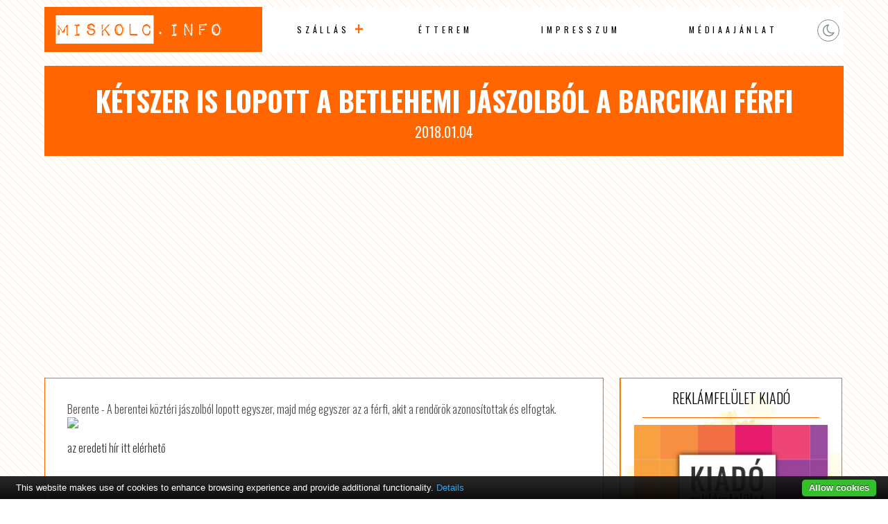

--- FILE ---
content_type: text/html; charset=UTF-8
request_url: http://www.miskolchotels.hu/ketszer-is-lopott-a-betlehemi-jaszolbol-a-barcikai-ferfi/
body_size: 3185
content:

<!DOCTYPE html PUBLIC "-//W3C//DTD XHTML 1.0 Transitional//EN" "http://www.w3.org/TR/xhtml1/DTD/xhtml1-transitional.dtd">
<html xmlns="http://www.w3.org/1999/xhtml">
<head>
<title>Kétszer is lopott a betlehemi jászolból a barcikai férfi /  MiskolcHotels.hu</title>
<meta http-equiv="Content-Type" content="text/html; charset=utf-8" />
<meta name="author" content="MiskolcHotels.hu" />
<meta http-equiv="content-language" content="hu" />
<meta name="viewport" content="width=device-width, initial-scale=1.0"/>
<meta http-equiv="Cache-Control" content="no-cache, no-store, must-revalidate" />
<meta http-equiv="Pragma" content="no-cache" /> <meta http-equiv="Expires" content="0" />
<meta name="theme-color" content="#EEEAE7"/>
<meta name="msapplication-navbutton-color" content="#EEEAE7"/>
<meta name="apple-mobile-web-app-status-bar-style" content="#EEEAE7"/>
<link href="http://www.miskolchotels.hu/wp-content/themes/network/style.css" rel="stylesheet" type="text/css" />
<link rel="shortcut icon" href="http://www.miskolchotels.hu/wp-content/themes/network/images/favicon.png" />
<link rel="icon" href="http://www.miskolchotels.hu/wp-content/themes/network/images/favicon.png" />
<script type="text/javascript" src="https://code.jquery.com/jquery-latest.js"></script>
<meta name='robots' content='max-image-preview:large' />
<link rel='stylesheet' id='wp-block-library-css' href='http://www.miskolchotels.hu/wp-includes/css/dist/block-library/style.min.css?ver=6.3.7' type='text/css' media='all' />
<style id='classic-theme-styles-inline-css' type='text/css'>
/*! This file is auto-generated */
.wp-block-button__link{color:#fff;background-color:#32373c;border-radius:9999px;box-shadow:none;text-decoration:none;padding:calc(.667em + 2px) calc(1.333em + 2px);font-size:1.125em}.wp-block-file__button{background:#32373c;color:#fff;text-decoration:none}
</style>
<link rel='stylesheet' id='twdou-css' href='http://www.miskolchotels.hu/wp-content/plugins/twd-online-users/twd-online-users.css?ver=6.3.7' type='text/css' media='all' />
<script type='text/javascript' src='http://www.miskolchotels.hu/wp-content/plugins/cookiebar/cookiebar-latest.min.js?1&#038;ver=1.7.0' id='cookieBAR-js'></script>
<link rel="https://api.w.org/" href="http://www.miskolchotels.hu/wp-json/" /><link rel="alternate" type="application/json" href="http://www.miskolchotels.hu/wp-json/wp/v2/posts/2696" /><link rel="EditURI" type="application/rsd+xml" title="RSD" href="http://www.miskolchotels.hu/xmlrpc.php?rsd" />
<link rel="canonical" href="http://www.miskolchotels.hu/ketszer-is-lopott-a-betlehemi-jaszolbol-a-barcikai-ferfi/" />
<link rel='shortlink' href='http://www.miskolchotels.hu/?p=2696' />
<link rel="alternate" type="application/json+oembed" href="http://www.miskolchotels.hu/wp-json/oembed/1.0/embed?url=http%3A%2F%2Fwww.miskolchotels.hu%2Fketszer-is-lopott-a-betlehemi-jaszolbol-a-barcikai-ferfi%2F" />
<link rel="alternate" type="text/xml+oembed" href="http://www.miskolchotels.hu/wp-json/oembed/1.0/embed?url=http%3A%2F%2Fwww.miskolchotels.hu%2Fketszer-is-lopott-a-betlehemi-jaszolbol-a-barcikai-ferfi%2F&#038;format=xml" />
<style type="text/css">


.twd_list_childpages {
	border: 1px solid #dd8833;
	color: #dd8833;
	background: linear-gradient(to left, #ffffff 50%, #dd8833 50%) right;
}
.twd_list_childpages a {
	color: #dd8833;
	text-decoration: none;
}
.twd_list_childpages:hover a{
	color: #ffffff;
}

.twd_list_childpages:hover {
	border: 1px solid #ffffff;
	color: #ffffff;
}
.twd_list_childpages {
	display: flex;
	align-items: center;
	margin: 10px 0;
	cursor: pointer;
	background-size: 200%;
	transition: .5s ease-out;
	font-size: 1.0rem;
}
.twd_list_childpages a {
	text-decoration: none;
}
.twd_list_childpages:hover {
	background-position: left;
}

.twd_list_childpages_name {
	overflow: hidden;
	white-space: nowrap;
	text-overflow: ellipsis;
	width: calc(96% - 0px);	
	float: left;
	padding: 20px 1%;
	margin: 0 1% 0 1%;
	display: block;
}

</style>
<meta name="author" content="MiskolcHotels.hu"/><script type="text/javascript" async src="//pagead2.googlesyndication.com/pagead/js/adsbygoogle.js"></script>
<script type="text/javascript">
     (adsbygoogle = window.adsbygoogle || []).push({
          google_ad_client: "ca-pub-9155845372176876",
          enable_page_level_ads: true
     });
</script>
</head>

<body>
<div id="topp"></div>

<div class="mobil">
<div id="mobil-menu-toggle"><a href="http://www.miskolchotels.hu/" class="custom-logo-link" rel="home"><img width="500" height="80" src="http://www.miskolchotels.hu/wp-content/uploads/2023/09/logo.png" class="custom-logo" alt="MiskolcHotels.hu" decoding="async" /></a><div class="toggle-switch"><div class="toggle-track"><div class="dark-button"><i class="fa fa-moon-o"></i></div><div class="light-button"><i class="fa fa-sun-o"></i></div> 
</div></div>
<div id="menu-toggle">Menu</div>
<ul id="navigation">
<li id="menu-item-133037" class="menu-item menu-item-type-post_type menu-item-object-page menu-item-has-children menu-item-133037"><a href="http://www.miskolchotels.hu/szallas/">Szállás</a>
<ul class="sub-menu">
	<li id="menu-item-36" class="menu-item menu-item-type-post_type menu-item-object-page menu-item-36"><a href="http://www.miskolchotels.hu/szallas/hotel/">Hotel</a></li>
	<li id="menu-item-35" class="menu-item menu-item-type-post_type menu-item-object-page menu-item-35"><a href="http://www.miskolchotels.hu/szallas/panzio/">Panzió</a></li>
	<li id="menu-item-34" class="menu-item menu-item-type-post_type menu-item-object-page menu-item-34"><a href="http://www.miskolchotels.hu/szallas/vendeghaz/">Vendégház</a></li>
	<li id="menu-item-33" class="menu-item menu-item-type-post_type menu-item-object-page menu-item-33"><a href="http://www.miskolchotels.hu/szallas/apartman/">Apartman</a></li>
</ul>
</li>
<li id="menu-item-32" class="menu-item menu-item-type-post_type menu-item-object-page menu-item-32"><a href="http://www.miskolchotels.hu/szallas/etterem/">Étterem</a></li>
<li id="menu-item-30" class="menu-item menu-item-type-post_type menu-item-object-page menu-item-30"><a href="http://www.miskolchotels.hu/impresszum/">Impresszum</a></li>
<li id="menu-item-133040" class="menu-item menu-item-type-post_type menu-item-object-page menu-item-133040"><a href="http://www.miskolchotels.hu/mediaajanlat/">Médiaajánlat</a></li>
</ul>
  
</div>
</div>






 

<div id="menu">
  <div class="logo"><a href="http://www.miskolchotels.hu/" class="custom-logo-link" rel="home"><img width="500" height="80" src="http://www.miskolchotels.hu/wp-content/uploads/2023/09/logo.png" class="custom-logo" alt="MiskolcHotels.hu" decoding="async" /></a></div>

 <div class="menu">
   <ul>
<li class="menu-item menu-item-type-post_type menu-item-object-page menu-item-has-children menu-item-133037"><a href="http://www.miskolchotels.hu/szallas/">Szállás</a>
<ul class="sub-menu">
	<li class="menu-item menu-item-type-post_type menu-item-object-page menu-item-36"><a href="http://www.miskolchotels.hu/szallas/hotel/">Hotel</a></li>
	<li class="menu-item menu-item-type-post_type menu-item-object-page menu-item-35"><a href="http://www.miskolchotels.hu/szallas/panzio/">Panzió</a></li>
	<li class="menu-item menu-item-type-post_type menu-item-object-page menu-item-34"><a href="http://www.miskolchotels.hu/szallas/vendeghaz/">Vendégház</a></li>
	<li class="menu-item menu-item-type-post_type menu-item-object-page menu-item-33"><a href="http://www.miskolchotels.hu/szallas/apartman/">Apartman</a></li>
</ul>
</li>
<li class="menu-item menu-item-type-post_type menu-item-object-page menu-item-32"><a href="http://www.miskolchotels.hu/szallas/etterem/">Étterem</a></li>
<li class="menu-item menu-item-type-post_type menu-item-object-page menu-item-30"><a href="http://www.miskolchotels.hu/impresszum/">Impresszum</a></li>
<li class="menu-item menu-item-type-post_type menu-item-object-page menu-item-133040"><a href="http://www.miskolchotels.hu/mediaajanlat/">Médiaajánlat</a></li>
  </ul>
  
 </div>
  <div class="social-buttons">
   <div class="toggle-switch">
   <div class="toggle-track">
   <div class="dark-button"><i class="fa fa-moon-o"></i></div>
   <div class="light-button"><i class="fa fa-sun-o"></i></div> 
  </div></div>
 </div> 
 
</div>




<div id="content">

<div class="headline">
  <h1>Kétszer is lopott a betlehemi jászolból a barcikai férfi</h1>
  <span>2018.01.04</span>
</div>

 <div class="fleft">
  <div class="content">

Berente - A berentei köztéri jászolból lopott egyszer, majd még egyszer az a férfi, akit a rendőrök azonosítottak és elfogtak.<div class="feedflare">
<a href="http://feeds.feedburner.com/~ff/boon/borsod?a=e0l9HhbDLYw:FOrT1uz9YmI:qj6IDK7rITs"><img src="http://feeds.feedburner.com/~ff/boon/borsod?d=qj6IDK7rITs" border="0"></img></a>
</div><img src="http://feeds.feedburner.com/~r/boon/borsod/~4/e0l9HhbDLYw" height="1" width="1" alt=""/>
<p class="syndicated-attribution"><a href="http://feedproxy.google.com/~r/boon/borsod/~3/e0l9HhbDLYw/3726961"> az eredeti hír itt elérhető </a></p><br /> 
     


</div>




 </div>
<div class="sidebar">
<div class="widget_text box"><h2 class="boxtitle">reklámfelület kiadó</h2><div class="boxcontent"><div class="textwidget custom-html-widget"><a title="reklámfelület kiadó" href="http://www.tigaman.hu/kapcsolat"><img src="https://www.tigaman.hu/wp-content/uploads/2017/03/350x250.jpg" alt="reklámfelület kiadó"/></a></div></div></div><div class="box"><h2 class="boxtitle">Online az oldalon</h2><div class="boxcontent"><div class="onlineusers"><p>Most</p><p> ☆ <span class="counting">1622 </span> ☆ </p><p>Felhasználó Online</p></div></div></div><div class="widget_text box"><h2 class="boxtitle">Google hírdetés</h2><div class="boxcontent"><div class="textwidget custom-html-widget"><script async src="//pagead2.googlesyndication.com/pagead/js/adsbygoogle.js"></script>
<!-- soproni szállás -->
<ins class="adsbygoogle"
     style="display:block"
     data-ad-client="ca-pub-9155845372176876"
     data-ad-slot="9560433489"
     data-ad-format="auto"
     data-full-width-responsive="true"></ins>
<script>
(adsbygoogle = window.adsbygoogle || []).push({});
</script></div></div></div></div></div>
<div class="clear"></div>
 <div class="footerad"><script  type="text/javascript" async src="//pagead2.googlesyndication.com/pagead/js/adsbygoogle.js"></script>
<!-- soproni szállás -->
<ins class="adsbygoogle"
     style="display:block"
     data-ad-client="ca-pub-9155845372176876"
     data-ad-slot="9560433489"
     data-ad-format="auto"
     data-full-width-responsive="true"></ins>
<script type="text/javascript">
(adsbygoogle = window.adsbygoogle || []).push({});
</script></div>


<div id="footer">
 <div class="footer1">

&copy; Copyright 2026 | <a href="http://www.miskolchotels.hu" title="MiskolcHotels.hu">MiskolcHotels.hu</a> | designed by: <a href="https://www.tigaman.hu" title="Weboldal készítés 25 éves tapasztalattal. A megbizható wordpress honlapkészítő." target="_blank">tigaman webdesign</a> developed by: <a href="https://www.tigaman.com" title="free wordpress themes snippets and plugins" target="_blank">tigaman.com</a> free wordpress themes snippets and plugins
 <a class="top" href="#topp"><i class="fa fa-2x fa-chevron-up"></i></a>
 </div>
</div>
<script type="text/javascript" src="http://www.miskolchotels.hu/wp-content/themes/network/js/scripts.js"></script>
</body>
</html>

--- FILE ---
content_type: text/html; charset=utf-8
request_url: https://www.google.com/recaptcha/api2/aframe
body_size: 267
content:
<!DOCTYPE HTML><html><head><meta http-equiv="content-type" content="text/html; charset=UTF-8"></head><body><script nonce="YhplX6giVuiR2QvoDjiJPg">/** Anti-fraud and anti-abuse applications only. See google.com/recaptcha */ try{var clients={'sodar':'https://pagead2.googlesyndication.com/pagead/sodar?'};window.addEventListener("message",function(a){try{if(a.source===window.parent){var b=JSON.parse(a.data);var c=clients[b['id']];if(c){var d=document.createElement('img');d.src=c+b['params']+'&rc='+(localStorage.getItem("rc::a")?sessionStorage.getItem("rc::b"):"");window.document.body.appendChild(d);sessionStorage.setItem("rc::e",parseInt(sessionStorage.getItem("rc::e")||0)+1);localStorage.setItem("rc::h",'1768632334790');}}}catch(b){}});window.parent.postMessage("_grecaptcha_ready", "*");}catch(b){}</script></body></html>

--- FILE ---
content_type: application/javascript
request_url: http://www.miskolchotels.hu/wp-content/themes/network/js/scripts.js
body_size: 1305
content:
// JavaScript Document
// mobil menu


$.fn.extend({
  
  // Define the threeBarToggle function by extending the jQuery object
  threeBarToggle: function(options){
    
    // Set the default options
    var defaults = {
      color: 'white',
      width: 25,
      height: 30,
      speed: 400,
      animate: true
    }
    var options = $.extend(defaults, options); 
    
    return this.each(function(){
      
      $(this).empty().css({'width': options.width, 'height': options.height, 'background': 'transparent'});
      $(this).addClass('twd-menu-toggle');
      $(this).prepend('<i></i><i></i><i></i>').on('click', function(event) {
        event.preventDefault();
        $(this).toggleClass('twd-active-toggle');
        if (options.animate) { $(this).toggleClass('twd-animate-toggle'); }
        $('.twd-mobile-menu').slideToggle(options.speed);
      });
      $(this).children().css('background', options.color);
    });
  },
  
  // Define the accordionMenu() function that adds the sliding functionality
  accordionMenu: function(options){
    
    // Set the default options
    var defaults = {
      speed: 800
    }
    var options =  $.extend(defaults, options);

    return this.each(function(){
      
      $(this).addClass('twd-mobile-menu');
      var menuItems = $(this).children('li');
      menuItems.find('.sub-menu').parent().addClass('twd-parent');
      $('.twd-parent ul').hide();
      $('.twd-parent > a').on('click', function(event) {
        event.stopPropagation();
        event.preventDefault();
        $(this).siblings().slideToggle(options.speed);
      });
      
    });
  }
});

// Convert any element into a three bar toggle
// Optional arguments are 'speed' (number in ms, 'slow' or 'fast') and 'animation' (true or false) to disable the animation on the toggle
$('#menu-toggle').threeBarToggle({color: 'black', width: 35, height: 30});

// Make any nested ul-based menu mobile
// Optional arguments are 'speed' and 'accordion' (true or false) to disable the behavior of closing other sub
$('#navigation').accordionMenu();

// mobil menu end






// dark mode

// tigaman webdesign simple dark mode
var darkMode;
if (localStorage.getItem('dark-mode')) {  
  darkMode = localStorage.getItem('dark-mode');  
} else {  
  darkMode = 'light';  
}
localStorage.setItem('dark-mode', darkMode);
if (localStorage.getItem('dark-mode') == 'dark') {
  $('body').addClass('dark');  
  $('.dark-button').hide();
  $('.light-button').show();
}
$('.dark-button').on('click', function() {  
  $('.dark-button').hide();
  $('.light-button').show();
  $('body').addClass('dark');  
  localStorage.setItem('dark-mode', 'dark');
});
$('.light-button').on('click', function() {  
  $('.light-button').hide();
  $('.dark-button').show();
  $('body').removeClass('dark');
  localStorage.setItem('dark-mode', 'light');   
});

// dark mode end




function Truncate(obj) {
	this.className = obj.className;
	this.char = obj.char || 100;
	this.numOfTruncateBy = obj.numOfTruncateBy || 3;
	this.truncateBy = obj.truncateBy || ".";
	var paragraphTag = document.getElementsByClassName(this.className); 
	for (var i = 0; i < paragraphTag.length; i++) {				
		var paragraph = paragraphTag[i].innerHTML;
		if (paragraph.length > this.char) {
			var truncate = '';				
			if (typeof paragraph === 'string') {
				for (var j = 0; j < this.char; j++) {
					truncate = truncate + paragraph.charAt(j);
				}
				for (var k = 0; k < this.numOfTruncateBy; k++) {
					truncate = truncate + this.truncateBy;
				}						
			}
			paragraphTag[i].innerHTML = truncate;
		}		
	}		
}

Truncate({
 className:"sidebarnewstitle",
 char : 43,
 numOfTruncateBy : 1

}); 